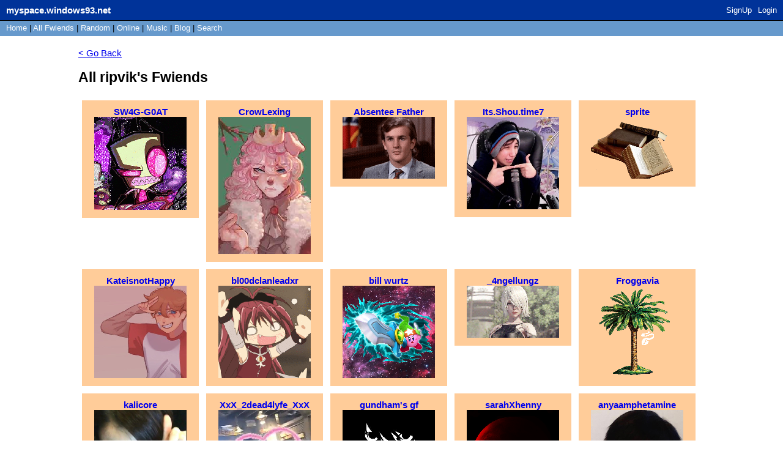

--- FILE ---
content_type: text/html; charset=UTF-8
request_url: https://myspace.windows93.net/all.php?id=30236
body_size: 1809
content:
<!DOCTYPE html>
<html lang="en">
<head>
	<meta charset="UTF-8">
	<title>MYSPACE</title>
	<link rel="icon" type="image/png" href="favicon.png" />
	<link rel="stylesheet" href="style.css">
	<meta name="viewport" content="width=device-width, initial-scale=1.0, maximum-scale=1.0, user-scalable=no">
</head>
<body style="padding: 20px;padding-top: 70px;"><div id="container">
<div id="header">
	<a class="logo" href="/?id=1" style=""><b><span style="padding-top: 2px; position: absolute;">myspace.windows93.net</span></b></a>
	<span id="hUp" style="float:right;margin-right: 5px;margin-top: 3px;font-size: small;"><a href="signup.php">SignUp</a><a href="login.php">Login</a></span>	</div>
	<div id="hSub">
		<a href="/?id=1">Home</a>  | <a href="/list.php">All <span class="sep">Fwiends</span></a> | <a href="/random.php">Rand<span class="sep">om</span></a> | <a href="/online.php">Online</a> | <a href="/music.php">Music</a>   <span class="sep">| <a href="/blog.php">Blog</a> </span> | <a href="/search.php">Search</a>
	</div><div class="allfwieds"><a href="/?id=30236"">< Go Back</a><h2>All ripvik's Fwiends</h2><div class="allfwiedsItem"><a href="/?id=58299"><b>SW4G-G0AT</b><div><img style='width:calc( 100% - 20px );' src='u/58299/avatar.jpg'></div></a></div><div class="allfwiedsItem"><a href="/?id=60300"><b>CrowLexing</b><div><img style='width:calc( 100% - 20px );' src='u/60300/avatar.jpg'></div></a></div><div class="allfwiedsItem"><a href="/?id=55497"><b>Absentee Father</b><div><img style='width:calc( 100% - 20px );' src='u/55497/avatar.jpg'></div></a></div><div class="allfwiedsItem"><a href="/?id=60163"><b>Its.Shou.time7</b><div><img style='width:calc( 100% - 20px );' src='u/60163/avatar.jpg'></div></a></div><div class="allfwiedsItem"><a href="/?id=46405"><b>sprite</b><div><img style='width:calc( 100% - 20px );' src='u/46405/avatar.jpg'></div></a></div><div class="allfwiedsItem"><a href="/?id=59591"><b>KateisnotHappy</b><div><img style='width:calc( 100% - 20px );' src='u/59591/avatar.jpg'></div></a></div><div class="allfwiedsItem"><a href="/?id=10449"><b>bl00dclanleadxr</b><div><img style='width:calc( 100% - 20px );' src='u/10449/avatar.jpg'></div></a></div><div class="allfwiedsItem"><a href="/?id=19911"><b>bill wurtz</b><div><img style='width:calc( 100% - 20px );' src='u/19911/avatar.jpg'></div></a></div><div class="allfwiedsItem"><a href="/?id=44181"><b>_4ngellungz</b><div><img style='width:calc( 100% - 20px );' src='u/44181/avatar.jpg'></div></a></div><div class="allfwiedsItem"><a href="/?id=43807"><b>Froggavia</b><div><img style='width:calc( 100% - 20px );' src='u/43807/avatar.jpg'></div></a></div><div class="allfwiedsItem"><a href="/?id=19678"><b>kalicore</b><div><img style='width:calc( 100% - 20px );' src='u/19678/avatar.jpg'></div></a></div><div class="allfwiedsItem"><a href="/?id=25567"><b>XxX_2dead4lyfe_XxX</b><div><img style='width:calc( 100% - 20px );' src='u/25567/avatar.jpg'></div></a></div><div class="allfwiedsItem"><a href="/?id=55799"><b>gundham's gf</b><div><img style='width:calc( 100% - 20px );' src='u/55799/avatar.jpg'></div></a></div><div class="allfwiedsItem"><a href="/?id=9945"><b>sarahXhenny</b><div><img style='width:calc( 100% - 20px );' src='u/9945/avatar.jpg'></div></a></div><div class="allfwiedsItem"><a href="/?id=8114"><b>anyaamphetamine</b><div><img style='width:calc( 100% - 20px );' src='u/8114/avatar.jpg'></div></a></div><div class="allfwiedsItem"><a href="/?id=57729"><b>mxttie</b><div><img style='width:calc( 100% - 20px );' src='u/57729/avatar.jpg'></div></a></div><div class="allfwiedsItem"><a href="/?id=23114"><b>C¥°N!D3</b><div><img style='width:calc( 100% - 20px );' src='u/23114/avatar.jpg'></div></a></div><div class="allfwiedsItem"><a href="/?id=23429"><b>froggie-robin</b><div><img style='width:calc( 100% - 20px );' src='u/23429/avatar.jpg'></div></a></div><div class="allfwiedsItem"><a href="/?id=34190"><b>Shuichi Saihara</b><div><img style='width:calc( 100% - 20px );' src='u/34190/avatar.jpg'></div></a></div><div class="allfwiedsItem"><a href="/?id=34273"><b>xcybrgrl</b><div><img style='width:calc( 100% - 20px );' src='u/34273/avatar.jpg'></div></a></div><div class="allfwiedsItem"><a href="/?id=38668"><b>cybr.monke</b><div><img style='width:calc( 100% - 20px );' src='u/38668/avatar.jpg'></div></a></div><div class="allfwiedsItem"><a href="/?id=41062"><b>liersoull</b><div><img style='width:calc( 100% - 20px );' src='u/41062/avatar.jpg'></div></a></div><div class="allfwiedsItem"><a href="/?id=48705"><b>//m a r c i\\</b><div><img style='width:calc( 100% - 20px );' src='u/48705/avatar.jpg'></div></a></div><div class="allfwiedsItem"><a href="/?id=31588"><b>sklecter</b><div><img style='width:calc( 100% - 20px );' src='u/31588/avatar.jpg'></div></a></div><div class="allfwiedsItem"><a href="/?id=26043"><b>niicaps</b><div><img style='width:calc( 100% - 20px );' src='u/26043/avatar.jpg'></div></a></div><div class="allfwiedsItem"><a href="/?id=32576"><b>carla</b><div><img style='width:calc( 100% - 20px );' src='u/32576/avatar.jpg'></div></a></div><div class="allfwiedsItem"><a href="/?id=32190"><b>nun111</b><div><img style='width:calc( 100% - 20px );' src='u/32190/avatar.jpg'></div></a></div><div class="allfwiedsItem"><a href="/?id=32230"><b>c1nnam0nr0ll</b><div><img style='width:calc( 100% - 20px );' src='u/32230/avatar.jpg'></div></a></div><div class="allfwiedsItem"><a href="/?id=29076"><b>basil</b><div><img style='width:calc( 100% - 20px );' src='u/29076/avatar.jpg'></div></a></div><div class="allfwiedsItem"><a href="/?id=22849"><b>Universal.Cosmo</b><div><img style='width:calc( 100% - 20px );' src='u/22849/avatar.jpg'></div></a></div><div class="allfwiedsItem"><a href="/?id=26335"><b>irleliclark</b><div><img style='width:calc( 100% - 20px );' src='u/26335/avatar.jpg'></div></a></div><div class="allfwiedsItem"><a href="/?id=32194"><b>Manaos</b><div><img style='width:calc( 100% - 20px );' src='u/32194/avatar.jpg'></div></a></div><div class="allfwiedsItem"><a href="/?id=32201"><b>matthiasdamnit</b><div><img style='width:calc( 100% - 20px );' src='u/32201/avatar.jpg'></div></a></div><div class="allfwiedsItem"><a href="/?id=32182"><b>kemonica</b><div><img style='width:calc( 100% - 20px );' src='u/32182/avatar.jpg'></div></a></div><div class="allfwiedsItem"><a href="/?id=31407"><b>partius</b><div><img style='width:calc( 100% - 20px );' src='u/31407/avatar.jpg'></div></a></div><div class="allfwiedsItem"><a href="/?id=31886"><b>akechi&lt;3</b><div><img style='width:calc( 100% - 20px );' src='u/31886/avatar.jpg'></div></a></div><div class="allfwiedsItem"><a href="/?id=15033"><b>666gecs</b><div><img style='width:calc( 100% - 20px );' src='u/15033/avatar.jpg'></div></a></div><div class="allfwiedsItem"><a href="/?id=29370"><b>plantmum666</b><div><img style='width:calc( 100% - 20px );' src='u/29370/avatar.jpg'></div></a></div><div class="allfwiedsItem"><a href="/?id=15248"><b>awkward.violence</b><div><img style='width:calc( 100% - 20px );' src='u/15248/avatar.jpg'></div></a></div><div class="allfwiedsItem"><a href="/?id=27089"><b>KH4ATA</b><div><img style='width:calc( 100% - 20px );' src='u/27089/avatar.jpg'></div></a></div><div class="allfwiedsItem"><a href="/?id=28858"><b>V4MP1R3GRL</b><div><img style='width:calc( 100% - 20px );' src='u/28858/avatar.jpg'></div></a></div><div class="allfwiedsItem"><a href="/?id=23072"><b>angelicpr3tty</b><div><img style='width:calc( 100% - 20px );' src='u/23072/avatar.jpg'></div></a></div><div class="allfwiedsItem"><a href="/?id=15748"><b>axeymono</b><div><img style='width:calc( 100% - 20px );' src='u/15748/avatar.jpg'></div></a></div><div class="allfwiedsItem"><a href="/?id=1496"><b>llilywebskateboarder</b><div><img style='width:calc( 100% - 20px );' src='u/1496/avatar.jpg'></div></a></div><div class="allfwiedsItem"><a href="/?id=356"><b>Matt</b><div><img style='width:calc( 100% - 20px );' src='u/356/avatar.jpg'></div></a></div><div class="allfwiedsItem"><a href="/?id=27438"><b>michaelcerafan</b><div><img style='width:calc( 100% - 20px );' src='u/27438/avatar.jpg'></div></a></div><div class="allfwiedsItem"><a href="/?id=27897"><b>sagunnin</b><div><img style='width:calc( 100% - 20px );' src='u/27897/avatar.jpg'></div></a></div><div class="allfwiedsItem"><a href="/?id=23953"><b>diluc</b><div><img style='width:calc( 100% - 20px );' src='u/23953/avatar.jpg'></div></a></div><div class="allfwiedsItem"><a href="/?id=30332"><b>hoekawa</b><div><img style='width:calc( 100% - 20px );' src='u/30332/avatar.jpg'></div></a></div><div class="allfwiedsItem"><a href="/?id=29401"><b>yareyare</b><div><img style='width:calc( 100% - 20px );' src='u/29401/avatar.jpg'></div></a></div><div class="allfwiedsItem"><a href="/?id=7567"><b>XxEmo_BitchxX</b><div><img style='width:calc( 100% - 20px );' src='u/7567/avatar.jpg'></div></a></div><div class="allfwiedsItem"><a href="/?id=30287"><b>PissLord</b><div><img style='width:calc( 100% - 20px );' src='u/30287/avatar.jpg'></div></a></div><div class="allfwiedsItem"><a href="/?id=23654"><b>Yowaikuma</b><div><img style='width:calc( 100% - 20px );' src='u/23654/avatar.jpg'></div></a></div><div class="allfwiedsItem"><a href="/?id=22527"><b>lohsti</b><div><img style='width:calc( 100% - 20px );' src='u/22527/avatar.jpg'></div></a></div><div class="allfwiedsItem"><a href="/?id=24003"><b>starchild_jojo</b><div><img style='width:calc( 100% - 20px );' src='u/24003/avatar.jpg'></div></a></div><div class="allfwiedsItem"><a href="/?id=1"><b>Tom</b><div><img style='width:calc( 100% - 20px );' src='u/1/avatar.jpg'></div></a></div>	
	<div id="footer" class="box">
<div>
	<p>
		<a href="about.php">About</a> <a href="help.php">Help</a> 
		<a href="login.php">Login</a>		<br>&copy; 1993-2026 <a style="text-decoration:none;" href="http://windows93.net">Windows93.net</a>
	</p>
</div>	
</div></div></body>
</html>